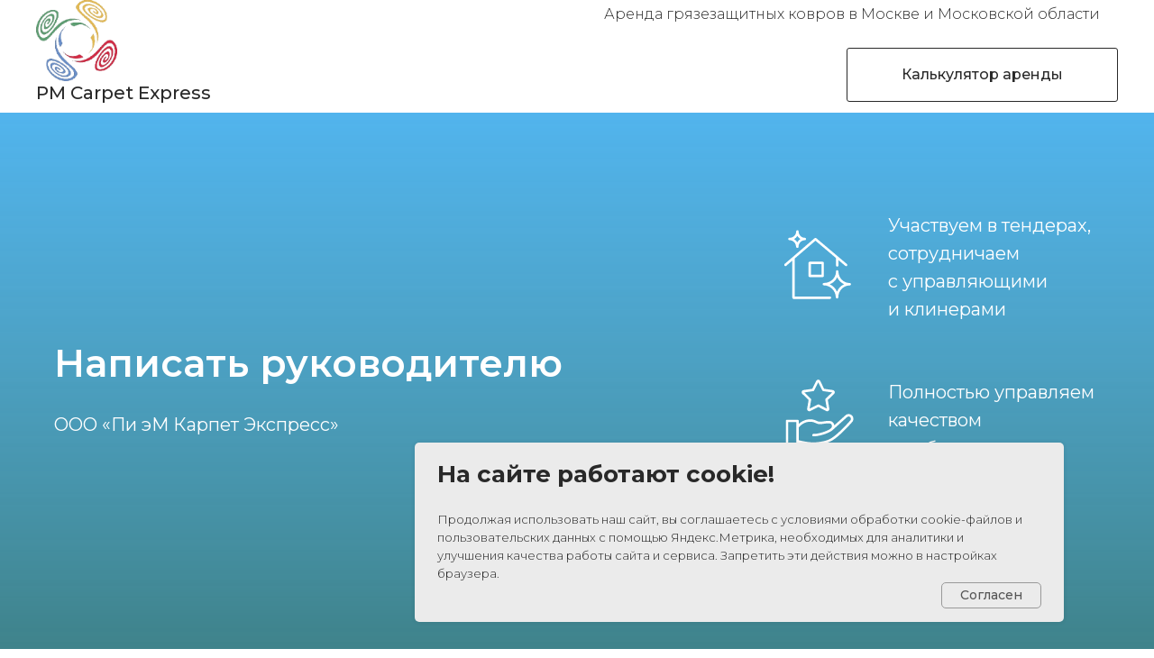

--- FILE ---
content_type: text/html; charset=UTF-8
request_url: https://carpet-express.ru/proposals-for-management
body_size: 9161
content:
<!DOCTYPE html> <html> <head> <meta charset="utf-8" /> <meta http-equiv="Content-Type" content="text/html; charset=utf-8" /> <meta name="viewport" content="width=device-width, initial-scale=1.0" /> <meta name="yandex-verification" content="e0b10ed629293144" /> <!--metatextblock--> <title>Написать руководителю ООО «Пи эМ Карпет Экспресс»</title> <meta property="og:url" content="https://carpet-express.ru/proposals-for-management" /> <meta property="og:title" content="Написать руководителю ООО «Пи эМ Карпет Экспресс»" /> <meta property="og:description" content="" /> <meta property="og:type" content="website" /> <link rel="canonical" href="https://carpet-express.ru/proposals-for-management"> <!--/metatextblock--> <meta name="format-detection" content="telephone=no" /> <meta http-equiv="x-dns-prefetch-control" content="on"> <link rel="dns-prefetch" href="https://ws.tildacdn.com"> <link rel="dns-prefetch" href="https://static.tildacdn.com"> <link rel="shortcut icon" href="https://static.tildacdn.com/tild6361-3264-4136-a666-646461353934/favicon.ico" type="image/x-icon" /> <!-- Assets --> <script src="https://neo.tildacdn.com/js/tilda-fallback-1.0.min.js" async charset="utf-8"></script> <link rel="stylesheet" href="https://static.tildacdn.com/css/tilda-grid-3.0.min.css" type="text/css" media="all" onerror="this.loaderr='y';"/> <link rel="stylesheet" href="https://static.tildacdn.com/ws/project3992383/tilda-blocks-page19015442.min.css?t=1756538264" type="text/css" media="all" onerror="this.loaderr='y';" /> <link rel="preconnect" href="https://fonts.gstatic.com"> <link href="https://fonts.googleapis.com/css2?family=Montserrat:wght@100..900&subset=latin,cyrillic" rel="stylesheet"> <link rel="stylesheet" href="https://static.tildacdn.com/css/tilda-animation-2.0.min.css" type="text/css" media="all" onerror="this.loaderr='y';" /> <link rel="stylesheet" href="https://static.tildacdn.com/css/tilda-cover-1.0.min.css" type="text/css" media="all" onerror="this.loaderr='y';" /> <script nomodule src="https://static.tildacdn.com/js/tilda-polyfill-1.0.min.js" charset="utf-8"></script> <script type="text/javascript">function t_onReady(func) {if(document.readyState!='loading') {func();} else {document.addEventListener('DOMContentLoaded',func);}}
function t_onFuncLoad(funcName,okFunc,time) {if(typeof window[funcName]==='function') {okFunc();} else {setTimeout(function() {t_onFuncLoad(funcName,okFunc,time);},(time||100));}}function t_throttle(fn,threshhold,scope) {return function() {fn.apply(scope||this,arguments);};}</script> <script src="https://static.tildacdn.com/js/jquery-1.10.2.min.js" charset="utf-8" onerror="this.loaderr='y';"></script> <script src="https://static.tildacdn.com/js/tilda-scripts-3.0.min.js" charset="utf-8" defer onerror="this.loaderr='y';"></script> <script src="https://static.tildacdn.com/ws/project3992383/tilda-blocks-page19015442.min.js?t=1756538264" charset="utf-8" async onerror="this.loaderr='y';"></script> <script src="https://static.tildacdn.com/js/tilda-lazyload-1.0.min.js" charset="utf-8" async onerror="this.loaderr='y';"></script> <script src="https://static.tildacdn.com/js/tilda-animation-2.0.min.js" charset="utf-8" async onerror="this.loaderr='y';"></script> <script src="https://static.tildacdn.com/js/tilda-menu-1.0.min.js" charset="utf-8" async onerror="this.loaderr='y';"></script> <script src="https://static.tildacdn.com/js/tilda-cover-1.0.min.js" charset="utf-8" async onerror="this.loaderr='y';"></script> <script src="https://static.tildacdn.com/js/tilda-skiplink-1.0.min.js" charset="utf-8" async onerror="this.loaderr='y';"></script> <script src="https://static.tildacdn.com/js/tilda-events-1.0.min.js" charset="utf-8" async onerror="this.loaderr='y';"></script> <script type="text/javascript">window.dataLayer=window.dataLayer||[];</script> <script type="text/javascript">(function() {if((/bot|google|yandex|baidu|bing|msn|duckduckbot|teoma|slurp|crawler|spider|robot|crawling|facebook/i.test(navigator.userAgent))===false&&typeof(sessionStorage)!='undefined'&&sessionStorage.getItem('visited')!=='y'&&document.visibilityState){var style=document.createElement('style');style.type='text/css';style.innerHTML='@media screen and (min-width: 980px) {.t-records {opacity: 0;}.t-records_animated {-webkit-transition: opacity ease-in-out .2s;-moz-transition: opacity ease-in-out .2s;-o-transition: opacity ease-in-out .2s;transition: opacity ease-in-out .2s;}.t-records.t-records_visible {opacity: 1;}}';document.getElementsByTagName('head')[0].appendChild(style);function t_setvisRecs(){var alr=document.querySelectorAll('.t-records');Array.prototype.forEach.call(alr,function(el) {el.classList.add("t-records_animated");});setTimeout(function() {Array.prototype.forEach.call(alr,function(el) {el.classList.add("t-records_visible");});sessionStorage.setItem("visited","y");},400);}
document.addEventListener('DOMContentLoaded',t_setvisRecs);}})();</script></head> <body class="t-body" style="margin:0;"> <!--allrecords--> <div id="allrecords" class="t-records" data-hook="blocks-collection-content-node" data-tilda-project-id="3992383" data-tilda-page-id="19015442" data-tilda-page-alias="proposals-for-management" data-tilda-formskey="c483732d42569790fbdf69b0d3da7d5c" data-tilda-lazy="yes" data-tilda-root-zone="com" data-tilda-project-country="RU"> <div id="rec307091992" class="r t-rec t-rec_pt_0 t-rec_pb_15" style="padding-top:0px;padding-bottom:15px; " data-animationappear="off" data-record-type="121" data-alias-record-type="821"> <!-- t821 --> <div id="nav307091992marker"></div> <div id="nav307091992" class="t821 t821__positionstatic " style=" " data-bgcolor-hex="" data-bgcolor-rgba="" data-navmarker="nav307091992marker" data-appearoffset="" data-bgopacity-two="" data-menushadow="" data-menushadow-css="" data-bgopacity="1" data-menu="yes"> <div class="t821__maincontainer " style=""> <div class="t821__leftwrapper" style=""> <div class="t821__logo-wrapper t821__logo-wrapper_inlineblock"> <a href="/"> <img class="t821__imglogo t821__imglogomobile"
src="https://static.tildacdn.com/tild3236-6232-4761-b934-343630333533/carpet-express_logo.png"
imgfield="img"
style="max-width: 90px; width: 90px;"
alt="PM Carpet Express"> </a> </div> <div class="t821__logo-descr t821__logo-descr_inlineblock t-name t-name_xs" field="subtitle"><a href="/" style="">PM Carpet Express</a></div> </div> <div class="t821__rightwrapper" style=""> <div class="t821__phone-container" style=""> <span class="t821__text t821__text-descr t-descr t-descr_xxs" field="descr">Аренда грязезащитных ковров в Москве и&nbsp;Московской области</span> </div> <div class="t821__btn-container"> <a
class="t-btn t-btnflex t-btnflex_type_button t-btnflex_md js-click-stat"
href="/calculator"
target="_blank" data-tilda-event-name="/tilda/click/rec307091992/button1"> <span class="t-btnflex__text">Калькулятор аренды</span> <style>#rec307091992 .t-btnflex.t-btnflex_type_button {color:#292929;border-style:solid !important;border-color:#292929 !important;--border-width:1px;border-radius:3px;box-shadow:none !important;font-weight:500;transition-duration:0.2s;transition-property:background-color,color,border-color,box-shadow,opacity,transform;transition-timing-function:ease-in-out;}</style> </a> </div> </div> </div> </div> <style>@media screen and (max-width:640px){#rec307091992 .t821__logo-wrapper_inlineblock{margin-bottom:5px;}}</style> <script>t_onReady(function() {t_onFuncLoad('t821_init',function(){t821_init('307091992');});});</script> <style>#rec307091992 .t-menu__link-item{}@supports (overflow:-webkit-marquee) and (justify-content:inherit){#rec307091992 .t-menu__link-item,#rec307091992 .t-menu__link-item.t-active{opacity:1 !important;}}</style> <style> #rec307091992 .t821__logo{font-weight:700;}#rec307091992 .t821__logo-descr{font-size:20px;font-weight:500;}#rec307091992 .t821__text-descr{font-size:16px;color:#292929;font-weight:300;padding-bottom:25px;}#rec307091992 .t821__text-text{font-size:18px;font-weight:400;padding-bottom:25px;}</style> </div> <div id="rec313935078" class="r t-rec t-rec_pt_0 t-rec_pb_0" style="padding-top:0px;padding-bottom:0px; " data-animationappear="off" data-record-type="828"> <!-- t828 --> <!-- cover --> <div class="t-cover" id="recorddiv313935078"bgimgfield="img"style="height:50vh; background-image:-webkit-linear-gradient(top, #ccc, #777); background-image:-moz-linear-gradient(top, #ccc, #777); background-image:-o-linear-gradient(top, #ccc, #777); background-image:-ms-linear-gradient(top, #ccc, #777); background-image:linear-gradient(top, #ccc, #777);"> <div class="t-cover__carrier" id="coverCarry313935078"data-content-cover-id="313935078"data-content-cover-bg=""data-display-changed="true"data-content-cover-height="50vh"data-content-cover-parallax=""data-content-use-image-for-mobile-cover=""style="height:50vh;background-attachment:scroll; "itemscope itemtype="http://schema.org/ImageObject"><meta itemprop="image" content=""></div> <div class="t-cover__filter" style="height:50vh;background-image: -moz-linear-gradient(top, rgba(81,180,237,1), rgba(47,128,132,0.80));background-image: -webkit-linear-gradient(top, rgba(81,180,237,1), rgba(47,128,132,0.80));background-image: -o-linear-gradient(top, rgba(81,180,237,1), rgba(47,128,132,0.80));background-image: -ms-linear-gradient(top, rgba(81,180,237,1), rgba(47,128,132,0.80));background-image: linear-gradient(top, rgba(81,180,237,1), rgba(47,128,132,0.80));filter: progid:DXImageTransform.Microsoft.gradient(startColorStr='#0051b4ed', endColorstr='#332f8084');"></div> <div class="t828"> <div class="t-container"> <div class="t-cover__wrapper t-valign_middle" style="height:50vh"> <div class="t828__wrapper" data-hook-content="covercontent"> <div class="t828__col-wrapper"> <div class="t828__col t-col t-col_7 t-col_flex"> <div class="t828__textwrapper"> <h1 class="t828__title t-title t-title_xl " field="title" style="color:#ffffff;font-size:42px;line-height:1.55;font-weight:600;">Написать руководителю</h1> <div class="t828__descr t-descr t-descr_lg " field="descr" style="color:#ffffff;font-size:20px;font-weight:400;">ООО «Пи эМ Карпет Экспресс»</div> <div class="t828__buttonwrapper"> </div> </div> </div> <div class="t828__col t-col t-col_4 t-prefix_1 t-col_flex"> <div class="t828__itemwrapper"> <div class="t828__item t828__item_flex "> <div class="t828__imgwrapper" style="width:100px;"> <img class="t828__img t-img"
src="https://static.tildacdn.com/tild3034-3934-4337-a639-313234333332/Cleaning_company.svg"
imgfield="img1"
alt=""> </div> <div class="t828__item-text t-descr t-descr_md" field="text" style="color:#ffffff;font-size:20px;font-weight:400;">Участвуем в тендерах, сотрудничаем с&nbsp;управляющими и&nbsp;клинерами</div> </div> <div class="t828__item t828__item_flex "> <div class="t828__imgwrapper" style="width:100px;"> <img class="t828__img t-img"
src="https://static.tildacdn.com/tild3330-6634-4137-b634-663835336261/quality.svg"
imgfield="img2"
alt=""> </div> <div class="t828__item-text t-descr t-descr_md" field="text2" style="color:#ffffff;font-size:20px;font-weight:400;">Полностью управляем качеством и&nbsp;себестоимостью</div> </div> <div class="t828__item t828__item_flex "> <div class="t828__imgwrapper" style="width:100px;"> <img class="t828__img t-img"
src="https://static.tildacdn.com/tild3632-3962-4238-b861-353764363765/check.svg"
imgfield="img3"
alt=""> </div> <div class="t828__item-text t-descr t-descr_md" field="text3" style="color:#ffffff;font-size:20px;font-weight:400;">Отчитываемся подробно</div> </div> </div> </div> </div> </div> </div> </div> </div> </div> <style>#rec313935078 .t828__item-text{width:calc(100% - 100px);}@media screen and (max-width:960px){#rec313935078 .t828__item-text{width:calc(100% - 40px);}}</style> </div> <div id="rec308748839" class="r t-rec t-rec_pt_60 t-rec_pb_30" style="padding-top:60px;padding-bottom:30px;background-color:#111111; " data-animationappear="off" data-record-type="121" data-alias-record-type="344" data-bg-color="#111111"> <!-- T344 --> <div class="t344"> <div class="t-container t-align_left"> <div class="t344__col t-col t-col_3"> <div class="t344__title t-name t-name_xs" field="title">КОМПАНИЯ</div> <div class="t344__descr t-descr t-descr_xxs" field="descr"><ul> <li><a href="/advantages" style="">Наши преимущества</a></li><li><a href="/company-details" style="">Контакты и реквизиты</a></li> <li> <a href="/vacancies" style="">Вакансии</a></li></ul></div> </div> <div class="t344__col t-col t-col_3"> <div class="t344__title t-name t-name_xs" field="title2">СЕРВИС</div> <div class="t344__descr t-descr t-descr_xxs" field="descr2"><ul><li><a href="/customers" style="">Наши клиенты</a> </li> <li> <a href="/service-geography" style="">География обслуживания</a> </li> <li> <a href="/schedule" style="">Графики замены ковров</a> </li> <li> <a href="/faq" style="">Ответы на частые вопросы</a></li></ul></div> </div> <div class="t344__floatbeaker_lr3"></div> <div class="t344__col t-col t-col_3"> <div class="t344__title t-name t-name_xs" field="title3">УСЛУГИ</div> <div class="t344__descr t-descr t-descr_xxs" field="descr3"><ul><li><a href="/carpets-delivery-service" style="">Доставка и размещение ковров</a> </li> <li> <a href="/carpets-measurement-service" style="">Выезд на объект для замеров</a> </li> <li> <a href="/rent-carpets-service" style="">Подбор размера и цвета ковров</a> </li> <li> <a href="/logomats-service" style="">Брендирование ковров</a></li></ul></div> </div> <div class="t344__col t-col t-col_3"> <div class="t344__title t-name t-name_xs" field="title4">СОТРУДНИЧЕСТВО</div> <div class="t344__descr t-descr t-descr_xxs" field="descr4"><ul><li><a href="/tenders-invite" style="">Пригласить на тендер</a> </li> <li> <a href="/facility-management-company" style="">Управляющим компаниям</a> </li> <li> <a href="/cleaning-company" style="">Клининговым компания</a></li> </ul></div> </div> </div> </div> <style>#rec308748839 .t344__title{color:#525252;}#rec308748839 .t344__descr{color:#ffffff;}</style> <style> #rec308748839 .t344__title{color:#ffffff;}#rec308748839 .t344__descr{color:#d1d1d1;}</style> </div> <div id="rec308748996" class="r t-rec t-rec_pt_30 t-rec_pb_15" style="padding-top:30px;padding-bottom:15px;background-color:#111111; " data-animationappear="off" data-record-type="121" data-alias-record-type="420" data-bg-color="#111111"> <!-- T420 --> <div class="t420"> <div class="t-container t-align_left"> <div class="t420__col t-col t-col_3"> <a class="t420__logo-link" href="/"> <img class="t420__logo t-img"
src="https://thb.tildacdn.com/tild3236-6232-4761-b934-343630333533/-/empty/carpet-express_logo.png" data-original="https://static.tildacdn.com/tild3236-6232-4761-b934-343630333533/carpet-express_logo.png"
imgfield="img"
alt="КАЧЕСТВО"> </a> <div class="t420__text t-descr t-descr_xxs" field="text">© PM Carpet Express</div> </div> <div class="t420__col t-col t-col_3"> <div class="t420__title t-name t-name_xs" field="title">КАЧЕСТВО</div> <div class="t420__descr t-descr t-descr_xxs" field="descr"><ul> <li><a href="/laundry" style="">Наше производство</a> </li> <li> <a href="/benefits-renting-carpets" style="">Выгоды аренды ковров</a> </li> <li> <a href="/quality-and-size-carpets" style="">Качество и размеры наших ковров</a> </li> <li> <a href="/feedback-quality-manager" style="">Написать менеджеру по качеству</a></li></ul></div> </div> <div class="t420__floatbeaker_lr3"></div> <div> <div class="t420__col t-col t-col_3"> <div class="t420__title t-name t-name_xs" field="title2">КОНТАКТЫ</div> <div class="t420__descr t-descr t-descr_xxs" field="descr2"><ul><li><a href="tel:+74951502581" target="_blank" style="">+7 495 150 2581</a> </li><li><a href="tel:+74955182102" target="_blank" style="">+7 495 518 2102</a></li><li><a href="mailto:mailto:info@carpet-express.ru" style="">info@carpet-express.ru</a></li><li><ul> <li>
Пн.–Чт.: 8:00 – 17:00, Пт.: 8:00 – 16:00 </li></ul></li></ul></div> </div> <div class="t420__col t-col t-col_3"> <div class="t420__descr t-descr t-descr_xxs" field="descr3"><ul><li> <span style="color: rgb(126, 216, 226);"><a href="/price" style="">Цены</a></span> </li> <li> <span style="color: rgb(246, 146, 0);"><a href="/delivery" style="">Доставка</a></span> </li> <li> <span style="color: rgb(109, 237, 105);"><a href="/payment" style="">Оплата</a></span> </li> <li> <span style="color: rgb(236, 33, 100);"><a href="/discounts" style="">Скидки и акции</a></span></li><li><a href="https://carpet-express.ru/quiz" style="">Расчет аренды</a></li></ul></div> </div> </div> </div> </div> <style>#rec308748996 .t420__title{color:#525252;}#rec308748996 .t420__descr{color:#7d7d7d;}</style> <style> #rec308748996 .t420__logo-link{font-size:20px;color:#ffffff;text-transform:uppercase;}#rec308748996 .t420__logo{font-size:20px;color:#ffffff;text-transform:uppercase;}#rec308748996 .t420__text{color:#7d7d7d;}#rec308748996 .t420__title{font-size:16px;color:#ffffff;font-weight:500;}#rec308748996 .t420__descr{color:#d1d1d1;}</style> </div> <!--footer--> <footer id="t-footer" class="t-records" data-hook="blocks-collection-content-node" data-tilda-project-id="3992383" data-tilda-page-id="19010420" data-tilda-page-alias="footer" data-tilda-formskey="c483732d42569790fbdf69b0d3da7d5c" data-tilda-lazy="yes" data-tilda-root-zone="com" data-tilda-project-country="RU"> <div id="rec306976761" class="r t-rec t-rec_pt_15 t-rec_pb_0" style="padding-top:15px;padding-bottom:0px;background-color:#111111; " data-animationappear="off" data-record-type="345" data-bg-color="#111111"> <!-- T345 --> <div class="t345" id="footer_306976761"> <div class="t345-wrapper" style="border-top: 1px solid;border-top-color: #292929;"> <div class="t345-container t-container"> <div class="t345-col t-col t-col_12"> <div class="t345-content" style="height:60px"> <div class="t345-text__wrapper"> <div class="t345-text t-descr t-descr_xxs"><a href="/" style="color:rgb(125, 125, 125) !important;">Аренда грязезащитных ковров в&nbsp;Москве и&nbsp;Московской области</a>. ООО «Пи эМ Карпет Экспресс», ИНН 7724859914. <a href="/privacy" style="color:rgb(125, 125, 125) !important;text-decoration: none;border-bottom: 1px solid rgb(125, 125, 125);box-shadow: inset 0px -0px 0px 0px rgb(125, 125, 125);-webkit-box-shadow: inset 0px -0px 0px 0px rgb(125, 125, 125);-moz-box-shadow: inset 0px -0px 0px 0px rgb(125, 125, 125);">Политика конфиденциальности</a>.</div> </div> <div class="t345-socials"> <div class="t-sociallinks"> <ul role="list" class="t-sociallinks__wrapper" aria-label="Соц. сети"> <!-- new soclinks --><li class="t-sociallinks__item t-sociallinks__item_youtube"><a href="https://www.youtube.com/channel/UCssmILEGtn_JyvKuiKzb8YA" target="_blank" rel="nofollow" aria-label="youtube" style="width: 30px; height: 30px;"><svg class="t-sociallinks__svg" role="presentation" width=30px height=30px viewBox="0 0 100 100" fill="none" xmlns="http://www.w3.org/2000/svg"> <path fill-rule="evenodd" clip-rule="evenodd" d="M50 100c27.614 0 50-22.386 50-50S77.614 0 50 0 0 22.386 0 50s22.386 50 50 50Zm17.9-67.374c3.838.346 6 2.695 6.474 6.438.332 2.612.626 6.352.626 10.375 0 7.064-.626 11.148-.626 11.148-.588 3.728-2.39 5.752-6.18 6.18-4.235.48-13.76.7-17.992.7-4.38 0-13.237-.184-17.66-.552-3.8-.317-6.394-2.44-6.916-6.218-.38-2.752-.626-6.022-.626-11.222 0-5.788.209-8.238.7-10.853.699-3.732 2.48-5.54 6.548-5.96C36.516 32.221 40.55 32 49.577 32c4.413 0 13.927.228 18.322.626Zm-23.216 9.761v14.374L58.37 49.5l-13.686-7.114Z" fill="#7d7d7d"/> </svg></a></li><!-- /new soclinks --> </ul> </div> </div> </div> </div> </div> </div> </div> <style>#rec306976761 .t345-text{color:#ffffff;}</style> <style> #rec306976761 .t345-text{font-size:12px;color:#7d7d7d;font-weight:300;}</style> <script>function checkSize_306976761(){var rec=document.querySelector('#footer_306976761');if(!rec) return;var textContentEl=rec.querySelector('.t345-text');var iconsContentEl=rec.querySelector('.t345-socials');if(!textContentEl||!iconsContentEl) return;var contentWidth=textContentEl.offsetWidth + iconsContentEl.offsetWidth;var container=rec.querySelector('.t345-container');var containerWidth=container.offsetWidth - 30;if(contentWidth>containerWidth&&containerWidth>0) {container.classList.add('t345-socials_block');}
else {container.classList.remove('t345-socials_block');}}
t_onReady(function() {t_onFuncLoad('checkSize_306976761',function(){checkSize_306976761();window.addEventListener('resize',t_throttle(function(){checkSize_306976761();}));if(typeof jQuery!=='undefined') {$('#rec306976761').bind('displayChanged',function() {checkSize_306976761();});} else {var rec=document.querySelector('#rec306976761');if(!rec) return;rec.addEventListener('displayChanged',function() {checkSize_306976761();});}});});</script> </div> <div id="rec308756799" class="r t-rec" style=" " data-animationappear="off" data-record-type="121" data-alias-record-type="131"> <!-- T123 --> <div class="t123"> <div class="t-container_100 "> <div class="t-width t-width_100 "> <!-- nominify begin --> <style>
 .t940__card, .t856__table {border-radius: 3px !important;}
    .t692__blockimg_1-1, .t692 .t692__blockimg_16-9 {border-radius: 10px !important;}
    
/*увеличиваем шрифт подвала на мобильных*/
 @media screen and (max-width: 640px) {
    .t344 .t-descr_xxs { font-size: 16px !important;}
    .t344 .t-name_xs { font-size: 16px !important;}
     .t420 .t-descr_xxs { font-size: 16px !important;}
    
 }
 </style> <!-- nominify end --> </div> </div> </div> </div> <div id="rec1251114636" class="r t-rec" style=" " data-animationappear="off" data-record-type="131"> <!-- T123 --> <div class="t123"> <div class="t-container_100 "> <div class="t-width t-width_100 "> <!-- nominify begin --> <style>
    #rec1251113696 .t886__wrapper{
        flex-direction: column !important;
        width: 90% !important;
        flex-direction: column !important;
        gap: 20px;
        max-width: 800px !important;
    }
</style> <!-- nominify end --> </div> </div> </div> </div> <div id="rec313768375" class="r t-rec" style=" " data-animationappear="off" data-record-type="217"> <!-- t190 --> <div class="t190" style="position:fixed; z-index:100000; bottom:30px; left:30px; min-height:30px"> <button type="button"
class="t190__button"
aria-label="Вернуться к началу страницы"> <svg role="presentation" xmlns="http://www.w3.org/2000/svg" xmlns:xlink="http://www.w3.org/1999/xlink" x="0px" y="0px"
width="50px" height="50px" viewBox="0 0 48 48" enable-background="new 0 0 48 48" xml:space="preserve"> <path style="fill:#292929;" d="M43.006,47.529H4.964c-2.635,0-4.791-2.156-4.791-4.791V4.697c0-2.635,2.156-4.791,4.791-4.791h38.042
c2.635,0,4.791,2.156,4.791,4.791v38.042C47.797,45.373,45.641,47.529,43.006,47.529z M25.503,16.881l6.994,7.049
c0.583,0.588,1.532,0.592,2.121,0.008c0.588-0.583,0.592-1.533,0.008-2.122l-9.562-9.637c-0.281-0.283-0.664-0.443-1.063-0.443
c0,0,0,0-0.001,0c-0.399,0-0.782,0.159-1.063,0.442l-9.591,9.637c-0.584,0.587-0.583,1.537,0.005,2.121
c0.292,0.292,0.675,0.437,1.058,0.437c0.385,0,0.77-0.147,1.063-0.442L22.5,16.87v19.163c0,0.828,0.671,1.5,1.5,1.5
s1.5-0.672,1.5-1.5L25.503,16.881z" /> </svg> </button> </div> <script>t_onReady(function() {var rec=document.querySelector('#rec313768375');if(!rec) return;var wrapperBlock=rec.querySelector('.t190');if(!wrapperBlock) return;wrapperBlock.style.display='none';window.addEventListener('scroll',t_throttle(function() {if(window.pageYOffset>window.innerHeight) {if(wrapperBlock.style.display==='none') wrapperBlock.style.display='block';} else {if(wrapperBlock.style.display==='block') wrapperBlock.style.display='none';}}));t_onFuncLoad('t190_init',function() {t190_init(313768375);});});</script> </div> <div id="rec307070778" class="r t-rec" style=" " data-record-type="270"> <div class="t270"></div> <script>t_onReady(function() {var hash=window.location.hash;t_onFuncLoad('t270_scroll',function() {t270_scroll(hash,-3);});setTimeout(function() {var curPath=window.location.pathname;var curFullPath=window.location.origin + curPath;var recs=document.querySelectorAll('.r');Array.prototype.forEach.call(recs,function(rec) {var selects='a[href^="#"]:not([href="#"]):not(.carousel-control):not(.t-carousel__control):not([href^="#price"]):not([href^="#submenu"]):not([href^="#popup"]):not([href*="#zeropopup"]):not([href*="#closepopup"]):not([href*="#closeallpopup"]):not([href^="#prodpopup"]):not([href^="#order"]):not([href^="#!"]):not([target="_blank"]),' +
'a[href^="' + curPath + '#"]:not([href*="#!/tfeeds/"]):not([href*="#!/tproduct/"]):not([href*="#!/tab/"]):not([href*="#popup"]):not([href*="#zeropopup"]):not([href*="#closepopup"]):not([href*="#closeallpopup"]):not([target="_blank"]),' +
'a[href^="' + curFullPath + '#"]:not([href*="#!/tfeeds/"]):not([href*="#!/tproduct/"]):not([href*="#!/tab/"]):not([href*="#popup"]):not([href*="#zeropopup"]):not([href*="#closepopup"]):not([href*="#closeallpopup"]):not([target="_blank"])';var elements=rec.querySelectorAll(selects);Array.prototype.forEach.call(elements,function(element) {element.addEventListener('click',function(event) {event.preventDefault();var hash=this.hash.trim();t_onFuncLoad('t270_scroll',function() {t270_scroll(hash,-3);});});});});if(document.querySelectorAll('.js-store').length>0||document.querySelectorAll('.js-feed').length>0) {t_onFuncLoad('t270_scroll',function() {t270_scroll(hash,-3,1);});}},500);setTimeout(function() {var hash=window.location.hash;if(hash&&document.querySelectorAll('a[name="' + hash.slice(1) + '"], div[id="' + hash.slice(1) + '"]').length>0) {if(window.isMobile) {t_onFuncLoad('t270_scroll',function() {t270_scroll(hash,0);});} else {t_onFuncLoad('t270_scroll',function() {t270_scroll(hash,0);});}}},1000);window.addEventListener('popstate',function() {var hash=window.location.hash;if(hash&&document.querySelectorAll('a[name="' + hash.slice(1) + '"], div[id="' + hash.slice(1) + '"]').length>0) {if(window.isMobile) {t_onFuncLoad('t270_scroll',function() {t270_scroll(hash,0);});} else {t_onFuncLoad('t270_scroll',function() {t270_scroll(hash,0);});}}});});</script> </div> <div id="rec1251113696" class="r t-rec" style=" " data-animationappear="off" data-record-type="886"> <!-- T886 --> <div class="t886 t886_closed" data-storage-item="t886cookiename_3992383" style="right:20px;"> <div class="t886__wrapper" style="background-color:#ebebeb; width:300px;"> <div class="t886__text t-text t-text_xs t-valign_middle" field="text"><strong style="font-size: 26px;">На сайте работают cookie!</strong><br /><br />Продолжая использовать наш сайт, вы соглашаетесь с условиями обработки cookie-файлов и пользовательских данных с помощью Яндекс.Метрика, необходимых для аналитики и улучшения качества работы сайта и сервиса. Запретить эти действия можно в настройках браузера.</div> <div
class="t-btn t-btnflex t-btnflex_type_button t-btnflex_sm t886__btn"
type="button"> <span class="t-btnflex__text">Согласен</span> <style>#rec1251113696 .t-btnflex.t-btnflex_type_button {color:#555555;background-color:#ebebeb;border-style:solid !important;border-color:#999999 !important;--border-width:1px;border-radius:5px;box-shadow:none !important;font-weight:500;transition-duration:0.2s;transition-property:background-color,color,border-color,box-shadow,opacity,transform;transition-timing-function:ease-in-out;}@media (hover:hover) {#rec1251113696 .t-btnflex.t-btnflex_type_button:not(.t-animate_no-hover):hover {color:#111111 !important;border-color:#111111 !important;background-color:#e8e8e8 !important;}#rec1251113696 .t-btnflex.t-btnflex_type_button:not(.t-animate_no-hover):focus-visible {color:#111111 !important;border-color:#111111 !important;background-color:#e8e8e8 !important;}}</style> </div> </div> </div> <script type="text/javascript">t_onReady(function() {t_onFuncLoad('t886_init',function() {t886_init('1251113696');});});</script> <style>#rec1251113696 .t886__text{text-align:left;}</style> <style>#rec1251113696 .t886__wrapper {box-shadow:0px 0px 5px rgba(0,0,0,0.1);}</style> <style> #rec1251113696 .t886__wrapper{border-radius:5px;}</style> </div> <div id="rec1251190941" class="r t-rec" style=" " data-animationappear="off" data-record-type="131"> <!-- T123 --> <div class="t123"> <div class="t-container_100 "> <div class="t-width t-width_100 "> <!-- nominify begin --> <style>
    .t-submit.disabled {
    background-color: #ccc;
    cursor: not-allowed;
    pointer-events: none;
    opacity: 0.5;
}
</style> <script>
document.addEventListener('DOMContentLoaded', function() {
    function checkFormValidity(form) {
        var isValid = true;
        var invalidFields = [];
        var requiredInputs = form.querySelectorAll('input[data-tilda-req="1"]');

        for (var i = 0; i < requiredInputs.length; i++) {
            if (requiredInputs[i].type === 'checkbox') {
                if (!requiredInputs[i].checked) {
                    isValid = false;
                    invalidFields.push(requiredInputs[i]);
                }
            } else if (requiredInputs[i].type === 'radio') {
                const radioGroup = form.querySelectorAll(`input[name="${requiredInputs[i].name}"]`);
                const isChecked = Array.from(radioGroup).some(radio => radio.checked);
                if (!isChecked) {
                    isValid = false;
                    invalidFields.push(requiredInputs[i]);
                }
            } else {
                if (requiredInputs[i].value.trim() === '') {
                    isValid = false;
                    invalidFields.push(requiredInputs[i]);
                }
            }
        }

        var submitButton = form.querySelector('.t-submit');
        if (isValid) {
            submitButton.classList.remove('disabled');
        } else {
            submitButton.classList.add('disabled');
        }

        if (!isValid) {
            console.log("Не заполнены обязательные поля в форме:");
            invalidFields.forEach(field => {
                console.log(field);
            });
        }
    }

    var forms = document.querySelectorAll('.t-form');
    forms.forEach(function(form) {
        form.querySelector('.t-submit').classList.add('disabled');
        checkFormValidity(form);

        var requiredInputs = form.querySelectorAll('input[data-tilda-req="1"]');
        requiredInputs.forEach(function(input) {
            input.addEventListener('input', function() {
                checkFormValidity(form);
            });
            input.addEventListener('change', function() {
                checkFormValidity(form);
            });
        });
    });
});
</script> <!-- nominify end --> </div> </div> </div> </div> </footer> <!--/footer--> </div> <!--/allrecords--> <!-- Stat --> <!-- Yandex.Metrika counter 78754602 --> <script type="text/javascript" data-tilda-cookie-type="analytics">setTimeout(function(){(function(m,e,t,r,i,k,a){m[i]=m[i]||function(){(m[i].a=m[i].a||[]).push(arguments)};m[i].l=1*new Date();k=e.createElement(t),a=e.getElementsByTagName(t)[0],k.async=1,k.src=r,a.parentNode.insertBefore(k,a)})(window,document,"script","https://mc.yandex.ru/metrika/tag.js","ym");window.mainMetrikaId='78754602';ym(window.mainMetrikaId,"init",{clickmap:true,trackLinks:true,accurateTrackBounce:true,webvisor:true,ecommerce:"dataLayer"});},2000);</script> <noscript><div><img src="https://mc.yandex.ru/watch/78754602" style="position:absolute; left:-9999px;" alt="" /></div></noscript> <!-- /Yandex.Metrika counter --> <script type="text/javascript" data-tilda-cookie-type="analytics">setTimeout(function(){(function(i,s,o,g,r,a,m){i['GoogleAnalyticsObject']=r;i[r]=i[r]||function(){(i[r].q=i[r].q||[]).push(arguments)},i[r].l=1*new Date();a=s.createElement(o),m=s.getElementsByTagName(o)[0];a.async=1;a.src=g;m.parentNode.insertBefore(a,m)})(window,document,'script','https://www.google-analytics.com/analytics.js','ga');ga('create','G-W2S20YQQ3K','auto');ga('send','pageview');},2000);window.mainTracker='user';</script> <script type="text/javascript">if(!window.mainTracker) {window.mainTracker='tilda';}
setTimeout(function(){(function(d,w,k,o,g) {var n=d.getElementsByTagName(o)[0],s=d.createElement(o),f=function(){n.parentNode.insertBefore(s,n);};s.type="text/javascript";s.async=true;s.key=k;s.id="tildastatscript";s.src=g;if(w.opera=="[object Opera]") {d.addEventListener("DOMContentLoaded",f,false);} else {f();}})(document,window,'9e5582188834a514e43f4f1dc48a4865','script','https://static.tildacdn.com/js/tilda-stat-1.0.min.js');},2000);</script> </body> </html>

--- FILE ---
content_type: image/svg+xml
request_url: https://static.tildacdn.com/tild3034-3934-4337-a639-313234333332/Cleaning_company.svg
body_size: 1691
content:
<?xml version="1.0" encoding="UTF-8"?> <svg xmlns="http://www.w3.org/2000/svg" width="100" height="100" viewBox="0 0 100 100" fill="none"> <path d="M67.5 88.0001H24V41.0001L49.6 19.0001L75 40.4201C75 40.4201 75 40.4701 75 40.5001V49.5001C75 49.8979 75.158 50.2794 75.4393 50.5607C75.7206 50.8421 76.1022 51.0001 76.5 51.0001C76.8978 51.0001 77.2793 50.8421 77.5606 50.5607C77.842 50.2794 78 49.8979 78 49.5001V42.9401L86.53 50.1401C86.8337 50.3973 87.2271 50.5234 87.6237 50.4906C88.0204 50.4578 88.3877 50.2688 88.645 49.9651C88.9022 49.6614 89.0283 49.268 88.9955 48.8713C88.9627 48.4747 88.7737 48.1073 88.47 47.8501L50.56 15.8501C50.2883 15.6177 49.9425 15.49 49.585 15.49C49.2275 15.49 48.8817 15.6177 48.61 15.8501L11.52 47.7501C11.2176 48.0153 11.033 48.3898 11.0068 48.7911C10.9805 49.1924 11.1148 49.5877 11.38 49.8901C11.6452 50.1924 12.0197 50.377 12.421 50.4033C12.8223 50.4296 13.2176 50.2953 13.52 50.0301L21 43.5601V89.5001C21 89.8979 21.158 90.2794 21.4393 90.5608C21.7206 90.8421 22.1022 91.0001 22.5 91.0001H67.5C67.8978 91.0001 68.2793 90.8421 68.5606 90.5608C68.842 90.2794 69 89.8979 69 89.5001C69 89.1023 68.842 88.7207 68.5606 88.4394C68.2793 88.1581 67.8978 88.0001 67.5 88.0001Z" fill="white"></path> <path d="M92 71.33C90.1661 71.3471 88.3478 70.9907 86.6561 70.2823C84.9644 69.574 83.4346 68.5287 82.16 67.21C79.6967 64.6973 78.22 61.3819 78 57.87C78 57.67 78 57.48 78 57.28C77.9955 57.1121 77.9617 56.9463 77.9 56.79C77.8454 56.433 77.6654 56.1072 77.3924 55.8708C77.1194 55.6344 76.7711 55.503 76.41 55.5C76.0192 55.5104 75.6478 55.6731 75.3751 55.9532C75.1024 56.2334 74.9499 56.609 74.95 57C74.95 57.29 74.95 57.58 74.95 57.88C74.69 65.21 68.27 71.16 60.34 71.24H60.17H60C59.6022 71.24 59.2206 71.398 58.9393 71.6793C58.658 71.9606 58.5 72.3422 58.5 72.74C58.5 73.1378 58.658 73.5194 58.9393 73.8007C59.2206 74.082 59.6022 74.24 60 74.24V74.24C63.8472 74.2778 67.5292 75.8094 70.2683 78.5112C73.0075 81.213 74.5894 84.8736 74.68 88.72C74.7234 89.1609 74.9119 89.5748 75.2159 89.897C75.52 90.2192 75.9224 90.4312 76.36 90.5C76.7578 90.5 77.1394 90.342 77.4207 90.0607C77.702 89.7794 77.86 89.3978 77.86 89C77.78 81 84 74.42 91.62 74.33H92C92.3978 74.33 92.7794 74.172 93.0607 73.8907C93.342 73.6094 93.5 73.2278 93.5 72.83C93.5 72.4322 93.342 72.0506 93.0607 71.7693C92.7794 71.488 92.3978 71.33 92 71.33V71.33ZM76.23 82C74.4441 77.9703 71.2418 74.7359 67.23 72.91C71.3003 71.2767 74.6063 68.1706 76.49 64.21C77.3474 66.1052 78.536 67.8323 80 69.31C81.4399 70.7711 83.1343 71.9572 85 72.81C81.0182 74.652 77.8839 77.9365 76.23 82Z" fill="white"></path> <path d="M17.5 18.3599H17.6C19.7058 18.4107 21.7112 19.2698 23.2007 20.7593C24.6901 22.2487 25.5493 24.2542 25.6 26.3599C25.6316 26.781 25.8119 27.1772 26.1087 27.4776C26.4054 27.778 26.7993 27.9631 27.22 27.9999V27.9999C27.417 27.9973 27.6116 27.9559 27.7925 27.8781C27.9735 27.8003 28.1374 27.6876 28.2749 27.5465C28.4123 27.4053 28.5206 27.2385 28.5935 27.0555C28.6665 26.8725 28.7027 26.6769 28.7 26.4799C28.6379 24.4078 29.398 22.3952 30.8143 20.8814C32.2307 19.3676 34.1883 18.4756 36.26 18.3999H36.5C36.8978 18.3999 37.2794 18.2419 37.5607 17.9606C37.842 17.6793 38 17.2977 38 16.8999C38 16.5021 37.842 16.1206 37.5607 15.8392C37.2794 15.5579 36.8978 15.3999 36.5 15.3999C35.4926 15.4168 34.4926 15.2247 33.5632 14.8357C32.6338 14.4468 31.7951 13.8693 31.1 13.1399C29.7426 11.7573 28.9264 9.93339 28.8 7.99991C28.8 7.87991 28.8 7.76991 28.8 7.64991C28.7969 7.50728 28.7733 7.36584 28.73 7.22991C28.6705 6.88212 28.4886 6.56706 28.2172 6.34153C27.9459 6.116 27.6028 5.99484 27.25 5.99991C27.053 6.00252 26.8585 6.0439 26.6775 6.12171C26.4965 6.19951 26.3326 6.3122 26.1952 6.45335C26.0577 6.5945 25.9495 6.76134 25.8765 6.94434C25.8036 7.12734 25.7674 7.32292 25.77 7.51991C25.77 7.69991 25.77 7.86991 25.77 8.03991C25.6122 10.0582 24.6884 11.9398 23.1879 13.2989C21.6875 14.658 19.7241 15.3918 17.7 15.3499H17.46C17.0622 15.3499 16.6807 15.5079 16.3994 15.7892C16.1181 16.0706 15.96 16.4521 15.96 16.8499C15.96 17.2477 16.1181 17.6293 16.3994 17.9106C16.6807 18.1919 17.0622 18.3499 17.46 18.3499L17.5 18.3599ZM27.29 13.0599C27.7472 13.8524 28.3015 14.5847 28.94 15.2399C29.5562 15.8725 30.2481 16.4267 31 16.8899C29.3678 17.8949 28.0295 19.3126 27.12 20.9999C26.6073 20.1166 25.9783 19.306 25.25 18.5899C24.6179 17.98 23.9165 17.4463 23.16 16.9999C24.8594 16.0729 26.284 14.7138 27.29 13.0599V13.0599Z" fill="white"></path> <path d="M42.5 45C42.1022 45 41.7206 45.158 41.4393 45.4393C41.158 45.7206 41 46.1022 41 46.5V62.5C41 62.8978 41.158 63.2794 41.4393 63.5607C41.7206 63.842 42.1022 64 42.5 64H58.5C58.8978 64 59.2794 63.842 59.5607 63.5607C59.842 63.2794 60 62.8978 60 62.5V46.5C60 46.1022 59.842 45.7206 59.5607 45.4393C59.2794 45.158 58.8978 45 58.5 45H42.5ZM57 61H44V48H57V61Z" fill="white"></path> </svg> 

--- FILE ---
content_type: image/svg+xml
request_url: https://static.tildacdn.com/tild3632-3962-4238-b861-353764363765/check.svg
body_size: 1110
content:
<?xml version="1.0" encoding="UTF-8"?> <svg xmlns="http://www.w3.org/2000/svg" width="101" height="101" viewBox="0 0 101 101" fill="none"> <path d="M68.56 46.4402C68.2756 46.1752 67.8996 46.031 67.511 46.0378C67.1224 46.0447 66.7516 46.2021 66.4768 46.4769C66.2019 46.7518 66.0445 47.1225 66.0377 47.5111C66.0308 47.8997 66.175 48.2758 66.44 48.5602L71.88 54.0002H54.5C54.1022 54.0002 53.7206 54.1582 53.4393 54.4395C53.158 54.7208 53 55.1024 53 55.5002C53 55.898 53.158 56.2795 53.4393 56.5608C53.7206 56.8421 54.1022 57.0002 54.5 57.0002H71.88L66.44 62.4402C66.2926 62.5775 66.1744 62.7431 66.0924 62.9271C66.0105 63.1111 65.9664 63.3097 65.9628 63.5111C65.9593 63.7125 65.9963 63.9126 66.0718 64.0994C66.1472 64.2862 66.2595 64.4558 66.4019 64.5983C66.5444 64.7407 66.714 64.853 66.9008 64.9284C67.0876 65.0039 67.2876 65.0409 67.489 65.0374C67.6904 65.0338 67.8891 64.9897 68.0731 64.9077C68.2571 64.8258 68.4227 64.7076 68.56 64.5602L76.56 56.5602C76.8409 56.2789 76.9987 55.8977 76.9987 55.5002C76.9987 55.1027 76.8409 54.7214 76.56 54.4402L68.56 46.4402Z" fill="white"></path> <path d="M84.5 16.0002H72.93C72.7149 14.3288 71.9775 12.768 70.8229 11.5405C69.6684 10.3129 68.1557 9.48132 66.5006 9.16426C64.8455 8.84721 63.1325 9.06091 61.6061 9.77488C60.0796 10.4889 58.8176 11.6666 58 13.1402C57.3082 11.8898 56.294 10.8475 55.063 10.1217C53.832 9.39597 52.429 9.01318 51 9.01318C49.571 9.01318 48.168 9.39597 46.937 10.1217C45.706 10.8475 44.6918 11.8898 44 13.1402C43.1824 11.6666 41.9204 10.4889 40.3939 9.77488C38.8675 9.06091 37.1545 8.84721 35.4994 9.16426C33.8443 9.48132 32.3316 10.3129 31.1771 11.5405C30.0225 12.768 29.2851 14.3288 29.07 16.0002H17.5C17.1022 16.0002 16.7206 16.1582 16.4393 16.4395C16.158 16.7208 16 17.1024 16 17.5002V84.5002C16 84.898 16.158 85.2796 16.4393 85.5609C16.7206 85.8422 17.1022 86.0002 17.5 86.0002H84.5C84.8978 86.0002 85.2794 85.8422 85.5607 85.5609C85.842 85.2796 86 84.898 86 84.5002V17.5002C86 17.1024 85.842 16.7208 85.5607 16.4395C85.2794 16.1582 84.8978 16.0002 84.5 16.0002ZM65 12.0002C66.1527 12 67.27 12.398 68.1629 13.1269C69.0558 13.8558 69.6695 14.8708 69.9 16.0002H60.1C60.3305 14.8708 60.9442 13.8558 61.8371 13.1269C62.73 12.398 63.8473 12 65 12.0002V12.0002ZM51 12.0002C52.1527 12 53.27 12.398 54.1629 13.1269C55.0558 13.8558 55.6695 14.8708 55.9 16.0002H46.1C46.3305 14.8708 46.9442 13.8558 47.8371 13.1269C48.73 12.398 49.8473 12 51 12.0002V12.0002ZM37 12.0002C38.1527 12 39.27 12.398 40.1629 13.1269C41.0558 13.8558 41.6695 14.8708 41.9 16.0002H32.1C32.3305 14.8708 32.9442 13.8558 33.8371 13.1269C34.73 12.398 35.8473 12 37 12.0002V12.0002ZM29.26 19.0002C29.7031 20.7165 30.7037 22.2369 32.1046 23.3229C33.5055 24.4089 35.2275 24.9989 37 25.0002H37.3C37.6978 24.9936 38.0767 24.8292 38.3533 24.5432C38.63 24.2572 38.7816 23.873 38.775 23.4752C38.7684 23.0774 38.604 22.6985 38.318 22.4219C38.032 22.1452 37.6478 21.9936 37.25 22.0002H37C36.0276 21.9997 35.0764 21.7156 34.2629 21.1828C33.4494 20.65 32.809 19.8915 32.42 19.0002H43.26C43.7031 20.7165 44.7037 22.2369 46.1046 23.3229C47.5055 24.4089 49.2275 24.9989 51 25.0002H51.3C51.6978 24.9936 52.0767 24.8292 52.3533 24.5432C52.63 24.2572 52.7816 23.873 52.775 23.4752C52.7684 23.0774 52.604 22.6985 52.318 22.4219C52.032 22.1452 51.6478 21.9936 51.25 22.0002H51C50.0276 21.9997 49.0764 21.7156 48.2629 21.1828C47.4494 20.65 46.809 19.8915 46.42 19.0002H57.26C57.7031 20.7165 58.7037 22.2369 60.1046 23.3229C61.5055 24.4089 63.2275 24.9989 65 25.0002H65.3C65.6978 24.9936 66.0767 24.8292 66.3533 24.5432C66.63 24.2572 66.7816 23.873 66.775 23.4752C66.7684 23.0774 66.604 22.6985 66.318 22.4219C66.032 22.1452 65.6478 21.9936 65.25 22.0002H65C64.0276 21.9997 63.0764 21.7156 62.2629 21.1828C61.4494 20.65 60.809 19.8915 60.42 19.0002H83V29.0002H19V19.0002H29.26ZM19 83.0002V32.0002H83V83.0002H19Z" fill="white"></path> <path d="M47.5 44H27.5C27.1022 44 26.7206 44.158 26.4393 44.4393C26.158 44.7206 26 45.1022 26 45.5V65.5C26 65.8978 26.158 66.2794 26.4393 66.5607C26.7206 66.842 27.1022 67 27.5 67H47.5C47.8978 67 48.2794 66.842 48.5607 66.5607C48.842 66.2794 49 65.8978 49 65.5V45.5C49 45.1022 48.842 44.7206 48.5607 44.4393C48.2794 44.158 47.8978 44 47.5 44ZM46 64H29V47H46V64Z" fill="white"></path> </svg> 

--- FILE ---
content_type: image/svg+xml
request_url: https://static.tildacdn.com/tild3330-6634-4137-b634-663835336261/quality.svg
body_size: 1426
content:
<?xml version="1.0" encoding="UTF-8"?> <svg xmlns="http://www.w3.org/2000/svg" width="100" height="100" viewBox="0 0 100 100" fill="none"> <path d="M41.17 27.5601L39.32 38.3001C39.2227 38.8043 39.2707 39.3258 39.4584 39.8039C39.646 40.2819 39.9657 40.6967 40.38 41.0001C40.7875 41.3052 41.2722 41.4903 41.7793 41.5345C42.2865 41.5787 42.7959 41.4802 43.25 41.2501L53.25 36.2501L62.73 41.1901C63.1825 41.4341 63.6946 41.5458 64.2077 41.5125C64.7207 41.4793 65.2141 41.3023 65.6313 41.0019C66.0485 40.7015 66.3728 40.2897 66.5671 39.8137C66.7614 39.3377 66.8179 38.8167 66.73 38.3101L64.88 27.6101L72.66 20.0001C73.0257 19.6449 73.2847 19.1943 73.4075 18.6995C73.5303 18.2046 73.5121 17.6853 73.355 17.2003C73.1978 16.7152 72.908 16.2839 72.5182 15.9551C72.1285 15.6264 71.6546 15.4133 71.15 15.3401L60.3 13.7601L55.46 4.00009C55.2306 3.54555 54.8787 3.1642 54.444 2.89914C54.0093 2.63407 53.5091 2.49585 53 2.50009C52.4926 2.49772 51.9945 2.63682 51.5617 2.90178C51.129 3.16674 50.7786 3.54708 50.55 4.00009V4.00009L45.7 13.7601L34.85 15.3201C34.3405 15.3889 33.8607 15.6002 33.466 15.9296C33.0712 16.259 32.7776 16.6932 32.6187 17.1823C32.4599 17.6713 32.4424 18.1952 32.5682 18.6937C32.6941 19.1922 32.9581 19.645 33.33 20.0001L41.17 27.5601ZM46.9 16.6201C47.1354 16.5808 47.3579 16.4858 47.5492 16.3432C47.7406 16.2006 47.8951 16.0144 48 15.8001L53 5.80009L58 15.8001C58.1078 16.0181 58.2669 16.2067 58.4638 16.3496C58.6606 16.4924 58.8893 16.5853 59.13 16.6201L70.21 18.2201L62.21 25.9601C62.034 26.1292 61.9019 26.3388 61.8252 26.5706C61.7485 26.8023 61.7296 27.0493 61.77 27.2901L63.66 38.2401L53.97 33.1901C53.7581 33.0813 53.5232 33.0246 53.285 33.0246C53.0468 33.0246 52.8119 33.0813 52.6 33.1901L42.4 38.3101L44.3 27.3101C44.3333 27.07 44.308 26.8254 44.2261 26.5973C44.1443 26.3691 44.0084 26.1642 43.83 26.0001L35.83 18.2601L46.9 16.6201Z" fill="white"></path> <path d="M95 47C94.4977 46.4198 93.8858 45.9444 93.1994 45.6012C92.513 45.258 91.7656 45.0537 91 45C90.2346 44.9474 89.4664 45.0495 88.7414 45.3004C88.0163 45.5512 87.3492 45.9456 86.78 46.46L72.93 58.9C72.8939 58.6236 72.8405 58.3497 72.77 58.08C72.5373 57.2136 72.1201 56.4076 71.5471 55.7172C70.9741 55.0268 70.2588 54.4684 69.45 54.08C66.88 53 63.31 53.5 59.86 54C57.8422 54.3951 55.7812 54.5229 53.73 54.38C52.8172 54.151 51.9344 53.8153 51.1 53.38C48.48 52.21 44.89 50.61 38.21 52.08C34.7612 52.9708 31.5932 54.7182 29 57.16V53.5C29 53.1022 28.842 52.7207 28.5607 52.4394C28.2794 52.1581 27.8978 52 27.5 52H14.5C14.1022 52 13.7206 52.1581 13.4393 52.4394C13.158 52.7207 13 53.1022 13 53.5V82.5C13 82.8978 13.158 83.2794 13.4393 83.5607C13.7206 83.842 14.1022 84 14.5 84H27.5C27.8978 84 28.2794 83.842 28.5607 83.5607C28.842 83.2794 29 82.8978 29 82.5V80.42C31 80.89 40.08 83 46.79 83C53.79 83 62.35 81.4 67.62 79.11C77.33 74.9 93.32 56.73 94.62 55.26C95.7463 54.2037 96.4162 52.7497 96.4871 51.2072C96.5581 49.6647 96.0246 48.1553 95 47V47ZM26 81H16V55H26V81ZM92.54 53.09L92.4 53.23C92.23 53.42 75.71 72.34 66.4 76.37C61.5 78.5 53.42 80 46.79 80C39.79 80 29.46 77.44 29.36 77.42C29.2404 77.4055 29.1196 77.4055 29 77.42V61.42C30.09 60.17 33.94 56.11 38.86 55.03C44.58 53.78 47.4 55.03 49.86 56.14C50.9213 56.6628 52.0431 57.0524 53.2 57.3C55.5617 57.5228 57.9432 57.4015 60.27 56.94C63.18 56.54 66.48 56.08 68.27 56.83C68.6549 57.0512 68.9913 57.3476 69.2593 57.7015C69.5273 58.0554 69.7214 58.4596 69.83 58.89C69.9753 59.4803 69.9775 60.0967 69.8367 60.6881C69.6958 61.2794 69.4158 61.8286 69.02 62.29C66.74 65.35 52.87 69.93 47.18 69.48C46.7822 69.4495 46.3885 69.5783 46.0857 69.838C45.7828 70.0978 45.5955 70.4672 45.565 70.865C45.5345 71.2628 45.6633 71.6565 45.923 71.9594C46.1828 72.2622 46.5522 72.4495 46.95 72.48C47.26 72.48 47.6 72.48 47.95 72.48C54.16 72.48 66.02 68.82 70.36 65.16L70.47 65.1L88.71 48.7C89.2581 48.2118 89.9771 47.9602 90.71 48C91.0936 48.0233 91.4685 48.1238 91.8122 48.2957C92.1559 48.4675 92.4613 48.7071 92.71 49C93.2235 49.5679 93.4935 50.3148 93.4617 51.0798C93.4299 51.8448 93.0989 52.5667 92.54 53.09V53.09Z" fill="white"></path> </svg> 